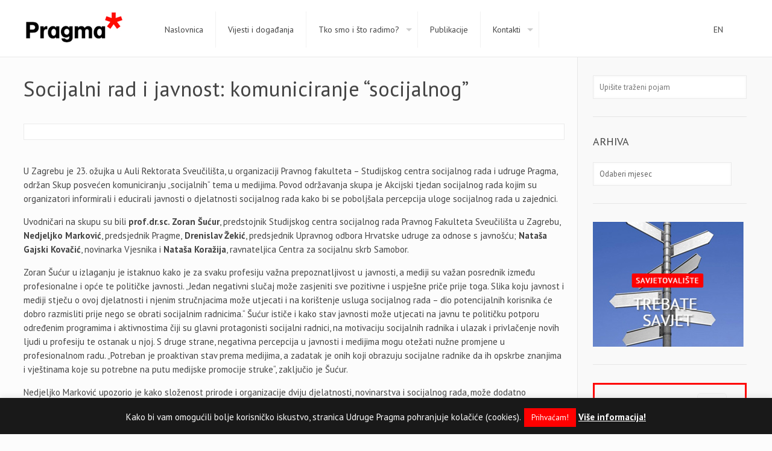

--- FILE ---
content_type: text/html; charset=UTF-8
request_url: https://www.udruga-pragma.hr/socijalni-rad-i-javnost-komuniciranje-qsocijalnogq/
body_size: 18322
content:
<!DOCTYPE html>
<html class="no-js" lang="hr" itemscope="itemscope" itemtype="https://schema.org/Article">


<head>


<meta charset="UTF-8" />
<meta name="viewport" content="width=device-width, initial-scale=1, maximum-scale=1">
<title itemprop="name">Socijalni rad i javnost: komuniciranje &#8220;socijalnog&#8221; | Udruga Pragma</title>

<meta name="description" content="Udruga Pragma je osnovana s ciljem promicanja, razvitka i unaprjeđenja svih aspekata socijalne i zdravstvene zaštite socijalno ugroženih i bolesnih osoba." />
<meta name="keywords" content="Udruga Pragma, istraživanja, zagovaranje, edukacija, evaluacije, research, advocacy, education, evaluation" />
<script>
  (function(i,s,o,g,r,a,m){i['GoogleAnalyticsObject']=r;i[r]=i[r]||function(){
  (i[r].q=i[r].q||[]).push(arguments)},i[r].l=1*new Date();a=s.createElement(o),
  m=s.getElementsByTagName(o)[0];a.async=1;a.src=g;m.parentNode.insertBefore(a,m)
  })(window,document,'script','//www.google-analytics.com/analytics.js','ga');

  ga('create', 'UA-69095524-1', 'auto');
  ga('send', 'pageview');

</script>
<link rel="shortcut icon" href="https://www.udruga-pragma.hr/wp-content/uploads/2015/10/favicon-.ico" />	
<link rel="apple-touch-icon" href="https://www.udruga-pragma.hr/wp-content/uploads/2015/10/apple.jpg" />
	


<script>
//<![CDATA[
window.mfn_ajax = "https://www.udruga-pragma.hr/wp-admin/admin-ajax.php";
window.mfn_nicescroll = 40;
window.mfn_prettyphoto = {style:"pp_default", width:0, height:0};
window.mfn_sliders = {blog:0, clients:0, offer:0, portfolio:0, shop:0, slider:0, testimonials:0};
window.mfn_retina_disable = 0;
//]]>
</script>
<link rel='dns-prefetch' href='//fonts.googleapis.com' />
<link rel='dns-prefetch' href='//s.w.org' />
<link rel="alternate" type="application/rss+xml" title="Udruga Pragma &raquo; Kanal" href="https://www.udruga-pragma.hr/feed/" />
<link rel="alternate" type="application/rss+xml" title="Udruga Pragma &raquo; Kanal komentara" href="https://www.udruga-pragma.hr/comments/feed/" />
<link rel="alternate" type="application/rss+xml" title="Udruga Pragma &raquo; Socijalni rad i javnost: komuniciranje &#8220;socijalnog&#8221; Kanal komentara" href="https://www.udruga-pragma.hr/socijalni-rad-i-javnost-komuniciranje-qsocijalnogq/feed/" />
		<script type="text/javascript">
			window._wpemojiSettings = {"baseUrl":"https:\/\/s.w.org\/images\/core\/emoji\/13.0.0\/72x72\/","ext":".png","svgUrl":"https:\/\/s.w.org\/images\/core\/emoji\/13.0.0\/svg\/","svgExt":".svg","source":{"concatemoji":"https:\/\/www.udruga-pragma.hr\/wp-includes\/js\/wp-emoji-release.min.js?ver=5.5.3"}};
			!function(e,a,t){var r,n,o,i,p=a.createElement("canvas"),s=p.getContext&&p.getContext("2d");function c(e,t){var a=String.fromCharCode;s.clearRect(0,0,p.width,p.height),s.fillText(a.apply(this,e),0,0);var r=p.toDataURL();return s.clearRect(0,0,p.width,p.height),s.fillText(a.apply(this,t),0,0),r===p.toDataURL()}function l(e){if(!s||!s.fillText)return!1;switch(s.textBaseline="top",s.font="600 32px Arial",e){case"flag":return!c([127987,65039,8205,9895,65039],[127987,65039,8203,9895,65039])&&(!c([55356,56826,55356,56819],[55356,56826,8203,55356,56819])&&!c([55356,57332,56128,56423,56128,56418,56128,56421,56128,56430,56128,56423,56128,56447],[55356,57332,8203,56128,56423,8203,56128,56418,8203,56128,56421,8203,56128,56430,8203,56128,56423,8203,56128,56447]));case"emoji":return!c([55357,56424,8205,55356,57212],[55357,56424,8203,55356,57212])}return!1}function d(e){var t=a.createElement("script");t.src=e,t.defer=t.type="text/javascript",a.getElementsByTagName("head")[0].appendChild(t)}for(i=Array("flag","emoji"),t.supports={everything:!0,everythingExceptFlag:!0},o=0;o<i.length;o++)t.supports[i[o]]=l(i[o]),t.supports.everything=t.supports.everything&&t.supports[i[o]],"flag"!==i[o]&&(t.supports.everythingExceptFlag=t.supports.everythingExceptFlag&&t.supports[i[o]]);t.supports.everythingExceptFlag=t.supports.everythingExceptFlag&&!t.supports.flag,t.DOMReady=!1,t.readyCallback=function(){t.DOMReady=!0},t.supports.everything||(n=function(){t.readyCallback()},a.addEventListener?(a.addEventListener("DOMContentLoaded",n,!1),e.addEventListener("load",n,!1)):(e.attachEvent("onload",n),a.attachEvent("onreadystatechange",function(){"complete"===a.readyState&&t.readyCallback()})),(r=t.source||{}).concatemoji?d(r.concatemoji):r.wpemoji&&r.twemoji&&(d(r.twemoji),d(r.wpemoji)))}(window,document,window._wpemojiSettings);
		</script>
		<style type="text/css">
img.wp-smiley,
img.emoji {
	display: inline !important;
	border: none !important;
	box-shadow: none !important;
	height: 1em !important;
	width: 1em !important;
	margin: 0 .07em !important;
	vertical-align: -0.1em !important;
	background: none !important;
	padding: 0 !important;
}
</style>
	<link rel='stylesheet' id='wp-block-library-css'  href='https://www.udruga-pragma.hr/wp-includes/css/dist/block-library/style.min.css?ver=5.5.3' type='text/css' media='all' />
<link rel='stylesheet' id='contact-form-7-css'  href='https://www.udruga-pragma.hr/wp-content/plugins/contact-form-7/includes/css/styles.css?ver=5.3' type='text/css' media='all' />
<link rel='stylesheet' id='cookie-law-info-css'  href='https://www.udruga-pragma.hr/wp-content/plugins/cookie-law-info/public/css/cookie-law-info-public.css?ver=1.9.3' type='text/css' media='all' />
<link rel='stylesheet' id='cookie-law-info-gdpr-css'  href='https://www.udruga-pragma.hr/wp-content/plugins/cookie-law-info/public/css/cookie-law-info-gdpr.css?ver=1.9.3' type='text/css' media='all' />
<link rel='stylesheet' id='rs-plugin-settings-css'  href='https://www.udruga-pragma.hr/wp-content/plugins/revslider/public/assets/css/settings.css?ver=5.4.8' type='text/css' media='all' />
<style id='rs-plugin-settings-inline-css' type='text/css'>
.tp-caption a{color:#ff7302;text-shadow:none;-webkit-transition:all 0.2s ease-out;-moz-transition:all 0.2s ease-out;-o-transition:all 0.2s ease-out;-ms-transition:all 0.2s ease-out}.tp-caption a:hover{color:#ffa902}
</style>
<link rel='stylesheet' id='style-css'  href='https://www.udruga-pragma.hr/wp-content/themes/udrugapragma/style.css?ver=9.7.2' type='text/css' media='all' />
<link rel='stylesheet' id='mfn-base-css'  href='https://www.udruga-pragma.hr/wp-content/themes/udrugapragma/css/base.css?ver=9.7.2' type='text/css' media='all' />
<link rel='stylesheet' id='mfn-btn-css'  href='https://www.udruga-pragma.hr/wp-content/themes/udrugapragma/css/buttons.css?ver=9.7.2' type='text/css' media='all' />
<link rel='stylesheet' id='mfn-icons-css'  href='https://www.udruga-pragma.hr/wp-content/themes/udrugapragma/fonts/mfn-icons.css?ver=9.7.2' type='text/css' media='all' />
<link rel='stylesheet' id='mfn-grid-css'  href='https://www.udruga-pragma.hr/wp-content/themes/udrugapragma/css/grid.css?ver=9.7.2' type='text/css' media='all' />
<link rel='stylesheet' id='mfn-layout-css'  href='https://www.udruga-pragma.hr/wp-content/themes/udrugapragma/css/layout.css?ver=9.7.2' type='text/css' media='all' />
<link rel='stylesheet' id='mfn-shortcodes-css'  href='https://www.udruga-pragma.hr/wp-content/themes/udrugapragma/css/shortcodes.css?ver=9.7.2' type='text/css' media='all' />
<link rel='stylesheet' id='mfn-variables-css'  href='https://www.udruga-pragma.hr/wp-content/themes/udrugapragma/css/variables.css?ver=9.7.2' type='text/css' media='all' />
<link rel='stylesheet' id='mfn-style-simple-css'  href='https://www.udruga-pragma.hr/wp-content/themes/udrugapragma/css/style-simple.css?ver=9.7.2' type='text/css' media='all' />
<link rel='stylesheet' id='mfn-jquery-ui-css'  href='https://www.udruga-pragma.hr/wp-content/themes/udrugapragma/css/ui/jquery.ui.all.css?ver=9.7.2' type='text/css' media='all' />
<link rel='stylesheet' id='mfn-jplayer-css'  href='https://www.udruga-pragma.hr/wp-content/themes/udrugapragma/css/jplayer/jplayer.blue.monday.css?ver=9.7.2' type='text/css' media='all' />
<link rel='stylesheet' id='mfn-prettyPhoto-css'  href='https://www.udruga-pragma.hr/wp-content/themes/udrugapragma/css/prettyPhoto.css?ver=9.7.2' type='text/css' media='all' />
<link rel='stylesheet' id='mfn-responsive-1240-css'  href='https://www.udruga-pragma.hr/wp-content/themes/udrugapragma/css/responsive-1240.css?ver=9.7.2' type='text/css' media='all' />
<link rel='stylesheet' id='mfn-responsive-css'  href='https://www.udruga-pragma.hr/wp-content/themes/udrugapragma/css/responsive.css?ver=9.7.2' type='text/css' media='all' />
<link rel='stylesheet' id='PT+Sans-css'  href='https://fonts.googleapis.com/css?family=PT+Sans%3A300%2C300italic%2C400%2C400italic%2C500%2C500italic%2C600%2C600italic%2C700%2C700italic&#038;subset=latin%2Clatin-ext&#038;ver=5.5.3' type='text/css' media='all' />
<link rel='stylesheet' id='Patua+One-css'  href='https://fonts.googleapis.com/css?family=Patua+One&#038;ver=5.5.3' type='text/css' media='all' />
<link rel='stylesheet' id='mfn-custom-css'  href='https://www.udruga-pragma.hr/wp-content/themes/udrugapragma/css/custom.css?ver=9.7.2' type='text/css' media='all' />
<script type='text/javascript' src='https://www.udruga-pragma.hr/wp-includes/js/jquery/jquery.js?ver=1.12.4-wp' id='jquery-core-js'></script>
<script type='text/javascript' id='cookie-law-info-js-extra'>
/* <![CDATA[ */
var Cli_Data = {"nn_cookie_ids":[],"cookielist":[],"ccpaEnabled":"","ccpaRegionBased":"","ccpaBarEnabled":"","ccpaType":"gdpr","js_blocking":"","custom_integration":"","triggerDomRefresh":""};
var cli_cookiebar_settings = {"animate_speed_hide":"500","animate_speed_show":"500","background":"#191919","border":"#e0e0e0","border_on":"","button_1_button_colour":"#ff0000","button_1_button_hover":"#cc0000","button_1_link_colour":"#fff","button_1_as_button":"1","button_1_new_win":"","button_2_button_colour":"#333","button_2_button_hover":"#292929","button_2_link_colour":"#fcfcfc","button_2_as_button":"","button_2_hidebar":"","button_3_button_colour":"#3566bb","button_3_button_hover":"#2a5296","button_3_link_colour":"#fff","button_3_as_button":"1","button_3_new_win":"","button_4_button_colour":"#000","button_4_button_hover":"#000000","button_4_link_colour":"#333333","button_4_as_button":"","font_family":"inherit","header_fix":"","notify_animate_hide":"","notify_animate_show":"","notify_div_id":"#cookie-law-info-bar","notify_position_horizontal":"right","notify_position_vertical":"bottom","scroll_close":"","scroll_close_reload":"","accept_close_reload":"","reject_close_reload":"","showagain_tab":"","showagain_background":"#fff","showagain_border":"#000","showagain_div_id":"#cookie-law-info-again","showagain_x_position":"100px","text":"#fcfcfc","show_once_yn":"","show_once":"10000","logging_on":"","as_popup":"","popup_overlay":"1","bar_heading_text":"","cookie_bar_as":"banner","popup_showagain_position":"bottom-right","widget_position":"left"};
var log_object = {"ajax_url":"https:\/\/www.udruga-pragma.hr\/wp-admin\/admin-ajax.php"};
/* ]]> */
</script>
<script type='text/javascript' src='https://www.udruga-pragma.hr/wp-content/plugins/cookie-law-info/public/js/cookie-law-info-public.js?ver=1.9.3' id='cookie-law-info-js'></script>
<script type='text/javascript' src='https://www.udruga-pragma.hr/wp-content/plugins/revslider/public/assets/js/jquery.themepunch.tools.min.js?ver=5.4.8' id='tp-tools-js'></script>
<script type='text/javascript' src='https://www.udruga-pragma.hr/wp-content/plugins/revslider/public/assets/js/jquery.themepunch.revolution.min.js?ver=5.4.8' id='revmin-js'></script>
<link rel="https://api.w.org/" href="https://www.udruga-pragma.hr/wp-json/" /><link rel="alternate" type="application/json" href="https://www.udruga-pragma.hr/wp-json/wp/v2/posts/2603" /><link rel="EditURI" type="application/rsd+xml" title="RSD" href="https://www.udruga-pragma.hr/xmlrpc.php?rsd" />
<link rel="wlwmanifest" type="application/wlwmanifest+xml" href="https://www.udruga-pragma.hr/wp-includes/wlwmanifest.xml" /> 
<link rel='prev' title='Podrška mladima u zajednici: radionice za maturante i nezaposlene osobe Krapinsko-zagorske županije' href='https://www.udruga-pragma.hr/najava-sajam-poslova-i-podrka-mladima-u-zajednici/' />
<link rel='next' title='Politike i skrb o starijima i starenje u Hrvatskoj' href='https://www.udruga-pragma.hr/politike-i-skrb-o-starijima-i-starenje-u-hrvatskoj/' />
<link rel="canonical" href="https://www.udruga-pragma.hr/socijalni-rad-i-javnost-komuniciranje-qsocijalnogq/" />
<link rel='shortlink' href='https://www.udruga-pragma.hr/?p=2603' />
<link rel="alternate" type="application/json+oembed" href="https://www.udruga-pragma.hr/wp-json/oembed/1.0/embed?url=https%3A%2F%2Fwww.udruga-pragma.hr%2Fsocijalni-rad-i-javnost-komuniciranje-qsocijalnogq%2F" />
<link rel="alternate" type="text/xml+oembed" href="https://www.udruga-pragma.hr/wp-json/oembed/1.0/embed?url=https%3A%2F%2Fwww.udruga-pragma.hr%2Fsocijalni-rad-i-javnost-komuniciranje-qsocijalnogq%2F&#038;format=xml" />
<style>
#Header_wrapper {background-color: #000119;}#Subheader {background-color: rgba(247, 247, 247, 1);}.header-classic #Action_bar, .header-plain #Action_bar, .header-stack #Action_bar {background-color: #2C2C2C;}#Sliding-top {background-color: #191919;}#Sliding-top a.sliding-top-control {border-right-color: #191919;}#Sliding-top.st-center a.sliding-top-control,#Sliding-top.st-left a.sliding-top-control {border-top-color: #191919;}#Footer {background-color: #191919;}body, ul.timeline_items, .icon_box a .desc, .icon_box a:hover .desc, .feature_list ul li a, .list_item a, .list_item a:hover,.widget_recent_entries ul li a, .flat_box a, .flat_box a:hover, .story_box .desc, .content_slider.carouselul li a .title,.content_slider.flat.description ul li .desc, .content_slider.flat.description ul li a .desc {color: #626262;}.themecolor, .opening_hours .opening_hours_wrapper li span, .fancy_heading_icon .icon_top,.fancy_heading_arrows .icon-right-dir, .fancy_heading_arrows .icon-left-dir, .fancy_heading_line .title,.button-love a.mfn-love, .format-link .post-title .icon-link, .pager-single > span, .pager-single a:hover,.widget_meta ul, .widget_pages ul, .widget_rss ul, .widget_mfn_recent_comments ul li:after, .widget_archive ul, .widget_recent_comments ul li:after, .widget_nav_menu ul, .woocommerce ul.products li.product .price, .shop_slider .shop_slider_ul li .item_wrapper .price, .woocommerce-page ul.products li.product .price, .widget_price_filter .price_label .from, .widget_price_filter .price_label .to,.woocommerce ul.product_list_widget li .quantity .amount, .woocommerce .product div.entry-summary .price, .woocommerce .star-rating span,#Error_404 .error_pic i, .style-simple #Filters .filters_wrapper ul li a:hover, .style-simple #Filters .filters_wrapper ul li.current-cat a,.style-simple .quick_fact .title {color: #ff0000;}.themebg, .pager .pages a:hover, .pager .pages a.active, .pager .pages span.page-numbers.current, .pager-single span:after, #comments .commentlist > li .reply a.comment-reply-link,.fixed-nav .arrow, #Filters .filters_wrapper ul li a:hover, #Filters .filters_wrapper ul li.current-cat a, .widget_categories ul, .Recent_posts ul li .desc:after, .Recent_posts ul li .photo .c,.widget_recent_entries ul li:after, .widget_mfn_menu ul li a:hover, .widget_mfn_menu ul li.current_page_item > a, .widget_product_categories ul, div.jp-interface, #Top_bar a#header_cart span, .testimonials_slider .slider_images, .testimonials_slider .slider_images a:after, .testimonials_slider .slider_images:before,.slider_pagination a.selected, .slider_pagination a.selected:after, .tp-bullets.simplebullets.round .bullet.selected, .tp-bullets.simplebullets.round .bullet.selected:after,.tparrows.default, .tp-bullets.tp-thumbs .bullet.selected:after, .offer_thumb .slider_pagination a:before, .offer_thumb .slider_pagination a.selected:after,.style-simple .accordion .question:after, .style-simple .faq .question:after, .style-simple .icon_box .desc_wrapper h4:before,.style-simple #Filters .filters_wrapper ul li a:after, .style-simple .article_box .desc_wrapper p:after, .style-simple .sliding_box .desc_wrapper:after,.style-simple .trailer_box:hover .desc {background-color: #ff0000;}.Latest_news ul li .photo, .style-simple .opening_hours .opening_hours_wrapper li label,.style-simple .timeline_items li:hover h3, .style-simple .timeline_items li:nth-child(even):hover h3, .style-simple .timeline_items li:hover .desc, .style-simple .timeline_items li:nth-child(even):hover {border-color: #ff0000;}a {color: #ff0000;}a:hover {color: #c70000;}*::-moz-selection {background-color: #ff0000;}*::selection {background-color: #ff0000;}.blockquote p.author span, .counter .desc_wrapper .title, .article_box .desc_wrapper p, .team .desc_wrapper p.subtitle, .pricing-box .plan-header p.subtitle, .pricing-box .plan-header .price sup.period, .chart_box p, .fancy_heading .inside,.fancy_heading_line .slogan, .post-meta, .post-meta a, .post-footer, .post-footer a span.label, .pager .pages a, .button-love a .label,.pager-single a, #comments .commentlist > li .comment-author .says, .fixed-nav .desc .date, .filters_buttons li.label, .Recent_posts ul li a .desc .date,.widget_recent_entries ul li .post-date, .tp_recent_tweets .twitter_time, .widget_price_filter .price_label, .shop-filters .woocommerce-result-count,.woocommerce ul.product_list_widget li .quantity, .widget_shopping_cart ul.product_list_widget li dl, .product_meta .posted_in,.woocommerce .shop_table .product-name .variation > dd, .shipping-calculator-button:after,.shop_slider .shop_slider_ul li .item_wrapper .price del,.testimonials_slider .testimonials_slider_ul li .author span, .testimonials_slider .testimonials_slider_ul li .author span a, .Latest_news ul li .desc_footer {color: #a8a8a8;}h1, h1 a, h1 a:hover, .text-logo #logo { color: #444444; }h2, h2 a, h2 a:hover { color: #444444; }h3, h3 a, h3 a:hover { color: #444444; }h4, h4 a, h4 a:hover, .style-simple .sliding_box .desc_wrapper h4 { color: #444444; }h5, h5 a, h5 a:hover { color: #444444; }h6, h6 a, h6 a:hover, a.content_link .title { color: #444444; }.dropcap, .highlight:not(.highlight_image) {background-color: #ff0000;}a.button, a.tp-button {background-color: #f7f7f7;color: #747474;}.button-stroke a.button, .button-stroke a.button .button_icon i, .button-stroke a.tp-button {border-color: #f7f7f7;color: #747474;}.button-stroke a:hover.button, .button-stroke a:hover.tp-button {background-color: #f7f7f7 !important;color: #fff;}a.button_theme, a.tp-button.button_theme,button, input[type="submit"], input[type="reset"], input[type="button"] {background-color: #ff0000;color: #fff;}.button-stroke a.button.button_theme:not(.action_button), .button-stroke a.button.button_theme:not(.action_button),.button-stroke a.button.button_theme .button_icon i, .button-stroke a.tp-button.button_theme,.button-stroke button, .button-stroke input[type="submit"], .button-stroke input[type="reset"], .button-stroke input[type="button"] {border-color: #ff0000;color: #ff0000 !important;}.button-stroke a.button.button_theme:hover, .button-stroke a.tp-button.button_theme:hover,.button-stroke button:hover, .button-stroke input[type="submit"]:hover, .button-stroke input[type="reset"]:hover, .button-stroke input[type="button"]:hover {background-color: #ff0000 !important;color: #fff !important;}a.mfn-link { color: #656B6F; }a.mfn-link-2 span, a:hover.mfn-link-2 span:before, a.hover.mfn-link-2 span:before, a.mfn-link-5 span, a.mfn-link-8:after, a.mfn-link-8:before { background: #ff0000; }a:hover.mfn-link { color: #ff0000;}a.mfn-link-2 span:before, a:hover.mfn-link-4:before, a:hover.mfn-link-4:after, a.hover.mfn-link-4:before, a.hover.mfn-link-4:after, a.mfn-link-5:before, a.mfn-link-7:after, a.mfn-link-7:before { background: #c70000; }a.mfn-link-6:before {border-bottom-color: #c70000;}.woocommerce a.button, .woocommerce .quantity input.plus, .woocommerce .quantity input.minus {background-color: #f7f7f7 !important;color: #747474 !important;}.woocommerce a.button_theme, .woocommerce a.checkout-button, .woocommerce button.button,.woocommerce .button.add_to_cart_button, .woocommerce .button.product_type_external,.woocommerce input[type="submit"], .woocommerce input[type="reset"], .woocommerce input[type="button"] {background-color: #ff0000 !important;color: #fff !important;}.column_column ul, .column_column ol, .the_content_wrapper ul, .the_content_wrapper ol {color: #737E86;}.hr_color, .hr_color hr, .hr_dots span {color: #ff0000;background: #ff0000;}.hr_zigzag i {color: #ff0000;} .highlight-left:after,.highlight-right:after {background: #ff0000;}@media only screen and (max-width: 767px) {.highlight-left.column:first-child,.highlight-right .column:last-child {background: #ff0000;}}#Header .top_bar_left, .header-classic #Top_bar, .header-plain #Top_bar, .header-stack #Top_bar, .header-split #Top_bar,.header-fixed #Top_bar, .header-below #Top_bar, #Header_creative, #Top_bar #menu {background-color: #ffffff;}#Top_bar .top_bar_right:before {background-color: #e3e3e3;}#Header .top_bar_right {background-color: #f5f5f5;}#Top_bar .top_bar_right a { color: #444444;}#Top_bar .menu > li > a { color: #444444;}#Top_bar .menu > li.current-menu-item > a,#Top_bar .menu > li.current_page_item > a,#Top_bar .menu > li.current-menu-ancestor > a,#Top_bar .menu > li.current-page-ancestor > a,#Top_bar .menu > li.current_page_ancestor > a,#Top_bar .menu > li.hover > a { color: #ff0000; }#Top_bar .menu > li a:after { background: #ff0000; }.menu-highlight #Top_bar #menu > ul > li.current-menu-item > a,.menu-highlight #Top_bar #menu > ul > li.current_page_item > a,.menu-highlight #Top_bar #menu > ul > li.current-menu-ancestor > a,.menu-highlight #Top_bar #menu > ul > li.current-page-ancestor > a,.menu-highlight #Top_bar #menu > ul > li.current_page_ancestor > a,.menu-highlight #Top_bar #menu > ul > li.hover > a { background: #ff0000; }.menu-arrow-bottom #Top_bar .menu > li > a:after { border-bottom-color: #ff0000;}.menu-arrow-top #Top_bar .menu > li > a:after {border-top-color: #ff0000;}.header-plain #Top_bar .menu > li.current-menu-item > a,.header-plain #Top_bar .menu > li.current_page_item > a,.header-plain #Top_bar .menu > li.current-menu-ancestor > a,.header-plain #Top_bar .menu > li.current-page-ancestor > a,.header-plain #Top_bar .menu > li.current_page_ancestor > a,.header-plain #Top_bar .menu > li.hover > a,.header-plain #Top_bar a:hover#header_cart,.header-plain #Top_bar a:hover#search_button,.header-plain #Top_bar .wpml-languages:hover,.header-plain #Top_bar .wpml-languages ul.wpml-lang-dropdown {background: #ff0000; color: #ff0000;}.header-plain #Top_bar,.header-plain #Top_bar .menu > li > a span:not(.description),.header-plain #Top_bar a#header_cart,.header-plain #Top_bar a#search_button,.header-plain #Top_bar .wpml-languages,.header-plain #Top_bar a.button.action_button {border-color: #F2F2F2;}#Top_bar .menu > li ul {background-color: #F2F2F2;}#Top_bar .menu > li ul li a {color: #5f5f5f;}#Top_bar .menu > li ul li a:hover,#Top_bar .menu > li ul li.hover > a {color: #2e2e2e;}#Top_bar .search_wrapper { background: #ff0000; }#Subheader .title{color: #888888;}#Subheader ul.breadcrumbs li, #Subheader ul.breadcrumbs li a{color: rgba(136, 136, 136, 0.6);}#Overlay {background: rgba(255, 0, 0, 0.95);}#overlay-menu ul li a, .header-overlay .overlay-menu-toggle.focus {color: #ffffff;}#Footer, #Footer .widget_recent_entries ul li a {color: #cccccc;}#Footer a {color: #ff0000;}#Footer a:hover {color: #c70000;}#Footer h1, #Footer h1 a, #Footer h1 a:hover,#Footer h2, #Footer h2 a, #Footer h2 a:hover,#Footer h3, #Footer h3 a, #Footer h3 a:hover,#Footer h4, #Footer h4 a, #Footer h4 a:hover,#Footer h5, #Footer h5 a, #Footer h5 a:hover,#Footer h6, #Footer h6 a, #Footer h6 a:hover {color: #ffffff;}#Footer .themecolor, #Footer .widget_meta ul, #Footer .widget_pages ul, #Footer .widget_rss ul, #Footer .widget_mfn_recent_comments ul li:after, #Footer .widget_archive ul, #Footer .widget_recent_comments ul li:after, #Footer .widget_nav_menu ul, #Footer .widget_price_filter .price_label .from, #Footer .widget_price_filter .price_label .to,#Footer .star-rating span {color: #ff0000;}#Footer .themebg, #Footer .widget_categories ul, #Footer .Recent_posts ul li .desc:after, #Footer .Recent_posts ul li .photo .c,#Footer .widget_recent_entries ul li:after, #Footer .widget_mfn_menu ul li a:hover, #Footer .widget_product_categories ul {background-color: #ff0000;}#Footer .Recent_posts ul li a .desc .date, #Footer .widget_recent_entries ul li .post-date, #Footer .tp_recent_tweets .twitter_time, #Footer .widget_price_filter .price_label, #Footer .shop-filters .woocommerce-result-count, #Footer ul.product_list_widget li .quantity, #Footer .widget_shopping_cart ul.product_list_widget li dl {color: #a8a8a8;}#Sliding-top, #Sliding-top .widget_recent_entries ul li a {color: #cccccc;}#Sliding-top a {color: #ff0000;}#Sliding-top a:hover {color: #c70000;}#Sliding-top h1, #Sliding-top h1 a, #Sliding-top h1 a:hover,#Sliding-top h2, #Sliding-top h2 a, #Sliding-top h2 a:hover,#Sliding-top h3, #Sliding-top h3 a, #Sliding-top h3 a:hover,#Sliding-top h4, #Sliding-top h4 a, #Sliding-top h4 a:hover,#Sliding-top h5, #Sliding-top h5 a, #Sliding-top h5 a:hover,#Sliding-top h6, #Sliding-top h6 a, #Sliding-top h6 a:hover {color: #ffffff;}#Sliding-top .themecolor, #Sliding-top .widget_meta ul, #Sliding-top .widget_pages ul, #Sliding-top .widget_rss ul, #Sliding-top .widget_mfn_recent_comments ul li:after, #Sliding-top .widget_archive ul, #Sliding-top .widget_recent_comments ul li:after, #Sliding-top .widget_nav_menu ul, #Sliding-top .widget_price_filter .price_label .from, #Sliding-top .widget_price_filter .price_label .to,#Sliding-top .star-rating span {color: #ff0000;}#Sliding-top .themebg, #Sliding-top .widget_categories ul, #Sliding-top .Recent_posts ul li .desc:after, #Sliding-top .Recent_posts ul li .photo .c,#Sliding-top .widget_recent_entries ul li:after, #Sliding-top .widget_mfn_menu ul li a:hover, #Sliding-top .widget_product_categories ul {background-color: #ff0000;}#Sliding-top .Recent_posts ul li a .desc .date, #Sliding-top .widget_recent_entries ul li .post-date, #Sliding-top .tp_recent_tweets .twitter_time, #Sliding-top .widget_price_filter .price_label, #Sliding-top .shop-filters .woocommerce-result-count, #Sliding-top ul.product_list_widget li .quantity, #Sliding-top .widget_shopping_cart ul.product_list_widget li dl {color: #a8a8a8;}blockquote, blockquote a, blockquote a:hover {color: #444444;}.image_frame .image_wrapper .image_links,.portfolio_group.masonry-hover .portfolio-item .masonry-hover-wrapper .hover-desc { background: rgba(255, 0, 0, 0.8);}.masonry.tiles .post-item .post-desc-wrapper .post-desc .post-title:after, .masonry.tiles .post-item.no-img, .masonry.tiles .post-item.format-quote {background: #ff0000;} .image_frame .image_wrapper .image_links a {color: #ffffff;}.image_frame .image_wrapper .image_links a:hover {background: #ffffff;color: #ff0000;}.sliding_box .desc_wrapper {background: #ff0000;}.sliding_box .desc_wrapper:after {border-bottom-color: #ff0000;}.counter .icon_wrapper i {color: #ff0000;}.quick_fact .number-wrapper {color: #ff0000;}.progress_bars .bars_list li .bar .progress { background-color: #ff0000;}a:hover.icon_bar {color: #ff0000 !important;}a.content_link, a:hover.content_link {color: #ff0000;}a.content_link:before {border-bottom-color: #ff0000;}a.content_link:after {border-color: #ff0000;}.get_in_touch, .infobox {background-color: #ff0000;}.column_map .google-map-contact-wrapper .get_in_touch:after {border-top-color: #ff0000;}.timeline_items li h3:before,.timeline_items:after,.timeline .post-item:before { border-color: #ff0000;}.how_it_works .image .number { background: #ff0000;}.trailer_box .desc .subtitle {background-color: #ff0000;}.icon_box .icon_wrapper, .icon_box a .icon_wrapper,.style-simple .icon_box:hover .icon_wrapper {color: #ff0000;}.icon_box:hover .icon_wrapper:before, .icon_box a:hover .icon_wrapper:before { background-color: #ff0000;}ul.clients.clients_tiles li .client_wrapper:hover:before { background: #ff0000;}ul.clients.clients_tiles li .client_wrapper:after { border-bottom-color: #ff0000;}.list_item.lists_1 .list_left {background-color: #ff0000;}.list_item .list_left {color: #ff0000;}.feature_list ul li .icon i { color: #ff0000;}.feature_list ul li:hover,.feature_list ul li:hover a {background: #ff0000;}.ui-tabs .ui-tabs-nav li.ui-state-active a,.accordion .question.active .title > .acc-icon-plus,.accordion .question.active .title > .acc-icon-minus,.faq .question.active .title > .acc-icon-plus,.faq .question.active .title,.accordion .question.active .title {color: #ff0000;}.ui-tabs .ui-tabs-nav li.ui-state-active a:after {background: #ff0000;}table tr:hover td {background: #ff0000;}.pricing-box .plan-header .price sup.currency,.pricing-box .plan-header .price > span {color: #ff0000;}.pricing-box .plan-inside ul li .yes { background: #ff0000;}.pricing-box-box.pricing-box-featured {background: #ff0000;}.woocommerce span.onsale, .shop_slider .shop_slider_ul li .item_wrapper span.onsale {border-top-color: #ff0000 !important;}.woocommerce .widget_price_filter .ui-slider .ui-slider-handle {border-color: #ff0000 !important;}@media only screen and (max-width: 767px){#Top_bar, #Action_bar { background: #ffffff !important;}}html { background-color: #FCFCFC;}#Wrapper, #Content { background-color: #FCFCFC;} body, button, span.date_label, .timeline_items li h3 span, input[type="submit"], input[type="reset"], input[type="button"],input[type="text"], input[type="password"], input[type="tel"], input[type="email"], textarea, select, .offer_li .title h3 {font-family: "PT Sans", Arial, Tahoma, sans-serif;font-weight: 400;}#menu > ul > li > a, .action_button, #overlay-menu ul li a {font-family: "PT Sans", Arial, Tahoma, sans-serif;font-weight: 400;}#Subheader .title {font-family: "Arial", Arial, Tahoma, sans-serif;font-weight: 400;}h1, .text-logo #logo {font-family: "PT Sans", Arial, Tahoma, sans-serif;font-weight: 300;}h2 {font-family: "PT Sans", Arial, Tahoma, sans-serif;font-weight: 300;}h3 {font-family: "PT Sans", Arial, Tahoma, sans-serif;font-weight: 300;}h4 {font-family: "PT Sans", Arial, Tahoma, sans-serif;font-weight: 300;}h5 {font-family: "PT Sans", Arial, Tahoma, sans-serif;font-weight: 700;}h6 {font-family: "PT Sans", Arial, Tahoma, sans-serif;font-weight: 400;}blockquote {font-family: "Georgia", Arial, Tahoma, sans-serif;}body {font-size: 15px;line-height: 23px;}#menu > ul > li > a, .action_button {font-size: 14px;}h1, #Subheader .title, .text-logo #logo { font-size: 25px;line-height: 25px;}h2 { font-size: 30px;line-height: 30px;}h3 {font-size: 25px;line-height: 27px;}h4 {font-size: 21px;line-height: 25px;}h5 {font-size: 15px;line-height: 20px;}h6 {font-size: 13px;line-height: 20px;}.with_aside .sidebar.columns {width: 23%;}.with_aside .sections_group {width: 75%;}.aside_both .sidebar.columns {width: 18%;}.aside_both .sidebar-1{ margin-left: -79%;}.aside_both .sections_group {width: 60%;margin-left: 20%;}@media only screen and (min-width:1240px){#Wrapper {max-width: 1240px;}.section_wrapper, .container, .with_aside .content_wrapper {max-width: 1220px;}.layout-boxed.header-boxed #Top_bar.is-sticky{max-width: 1240px;}}
</style>
<style>
/*ako bi stavljao ENG na desnoj stran*/
li#menu-item-3503.menu-item.menu-item-type-custom.menu-item-object-custom.menu-item-3503{
float: right; 
margin-left: 269px;
}

/*za header
#Header .top_bar_left, .header-classic #Top_bar, .header-plain #Top_bar, .header-stack #Top_bar, .header-split #Top_bar, .header-fixed #Top_bar, .header-below #Top_bar, #Header_creative, #Top_bar #menu {
 border-style: solid;
    border-bottom: thick solid #e8e8e8;
}*/

/*za header linija dolje*/
.header-classic #Top_bar, .header-plain #Top_bar {
 border-style: solid;
    border-bottom: 1px solid #e8e8e8;
}


.rev_slider a,
.rev_slider a:hover { color: #fff; text-decoration: none; }

/*Logotip pozicija*/
#Top_bar .logo {
    float: left;
    margin: 0 50px 0 0px;
}

/*Navigacija pozcija crvene crte i linkova*/
.menu{
    margin-top: 4px;
}

/*Naslov clanka mislim*/
.title{
  text-align: left;
font-weight: regular;
}

/*Naslov clanka mislim*/
.post-header .title_wrapper {
    margin-left: 99px;
    padding-left: 0px;
}
.post-header .title_wrapper h1 {
    font-size: 35px;
    line-height: 45px;
}

/*Crveni box preuzmi radne materijale*/
.preuzmi a:link { color:white; text-decoration: none; }
.preuzmi a:visited { color:white; text-decoration: none; }
.preuzmi a:hover { color:white; text-decoration: underline; }
.preuzmi a:active { color:white; text-decoration: underline; }

/*Citat*/
blockquote {
    font-style: italic;
}


/*Related post: da nema gumba + manji naslov + da nema datuma*/

.section-post-related .post-related a.button {
    margin-left: 30px;
    margin-bottom: 0;
    visibility: hidden;
}

media="all"
h4 a {
 font-size: 16px;
line-height: normal;
}
h4 a, h4 a:hover, .style-simple .sliding_box .desc_wrapper h4 {
    color: #444444;
 font-size: 16px;
line-height: normal;
}

/*Related post:  da nema datuma*/

media="all"
div.date_label, .timeline_items li h3 span {
    visibility: hidden;
}
.section-post-related .post-related .date_label {
    position: absolute;
    left: 0;
    top: 30px;
    z-index: 20;
visibility: hidden;
}

/*Related post:  da nema datuma - onda kad maknes datum slika bude manja pa ju ovako izravnas*/
.section-post-related .post-related .image_frame {
    margin-left: 0px;
    margin-bottom: 15px;
}

/*Na naslovnici na vijesti linija debela na kojoj je prije bio button*/
.post-footer {
visibility: hidden;
}

/*Izravnati naslov vijesti s slikom na naslovnici*/
.post-desc {
    padding: 15px 0 0 20px;
    margin-top: -15px;
}

.column.one.pager_wrapper.pager_lm {
visibility: hidden;
height:10px;
}

/*Sakri naslove u footeru za site map*/
#pages-4 h4{
   visibility: hidden;
}
#pages-3 h4{
   visibility: hidden;
}
/*Naslovi - site map u footeru*/
#pages-2 h4{
font-weight: 300;
    font-size: 18px;
text-transform: uppercase;
    color: #CCCCC0;
}
/*Naslovi - site map u footeru*/
#text-11 h4{
font-weight: 300;
    font-size: 18px;
text-transform: uppercase;
    color: #CCCCC0;
}

/* Center blog images within the placeholder*/
.image_frame .image_wrapper, .wp-caption img, .icon_box .icon_wrapper::before { text-align: center !important; }

/*Footer links*/
#Footer a:link {
    color: #CCCCC0;
}

#Footer a:hover{
    color: #white;
}
#Footer a:visited{
    color: #CCCCC0;
}

.copyright{
    float: left;
    font-size: 13px;
}

/*ARHIVA VIJESTI dropdown*/
label, legend {
    visibility: hidden;
}

#archives-dropdown-5, #archives-dropdown-7 {
    margin-top:-20px;
 margin-bottom: 0px;
}

/*Removing hover effects on blog images - vijesti i post page
.image_frame .image_wrapper .image_links { display: none !important; }*/

/* ukloni povecalo na samom post page / clanku
.single-post .image_frame .image_wrapper .mask { display: none !important; }
.single-post .image_frame .image_wrapper .image_links { display: none !important; }
.image_frame:hover .image_wrapper img, .image_frame.hover .image_wrapper img { top: 0 !important; }*/


.wp-caption-text {
    background: #f8f8f8;
    color: #444444;
}
body, ul.timeline_items, .icon_box a .desc, .icon_box a:hover .desc, .feature_list ul li a, .list_item a, .list_item a:hover, .widget_recent_entries ul li a, .flat_box a, .flat_box a:hover, .story_box .desc, .content_slider.carouselul li a .title, .content_slider.flat.description ul li .desc, .content_slider.flat.description ul li a .desc {
color: #444444;
}
li {
font-size: 15px;
color: #444444;
}

</style>


<meta name="generator" content="Powered by Visual Composer - drag and drop page builder for WordPress."/>
<meta name="generator" content="Powered by Slider Revolution 5.4.8 - responsive, Mobile-Friendly Slider Plugin for WordPress with comfortable drag and drop interface." />
<script type="text/javascript">function setREVStartSize(e){									
						try{ e.c=jQuery(e.c);var i=jQuery(window).width(),t=9999,r=0,n=0,l=0,f=0,s=0,h=0;
							if(e.responsiveLevels&&(jQuery.each(e.responsiveLevels,function(e,f){f>i&&(t=r=f,l=e),i>f&&f>r&&(r=f,n=e)}),t>r&&(l=n)),f=e.gridheight[l]||e.gridheight[0]||e.gridheight,s=e.gridwidth[l]||e.gridwidth[0]||e.gridwidth,h=i/s,h=h>1?1:h,f=Math.round(h*f),"fullscreen"==e.sliderLayout){var u=(e.c.width(),jQuery(window).height());if(void 0!=e.fullScreenOffsetContainer){var c=e.fullScreenOffsetContainer.split(",");if (c) jQuery.each(c,function(e,i){u=jQuery(i).length>0?u-jQuery(i).outerHeight(!0):u}),e.fullScreenOffset.split("%").length>1&&void 0!=e.fullScreenOffset&&e.fullScreenOffset.length>0?u-=jQuery(window).height()*parseInt(e.fullScreenOffset,0)/100:void 0!=e.fullScreenOffset&&e.fullScreenOffset.length>0&&(u-=parseInt(e.fullScreenOffset,0))}f=u}else void 0!=e.minHeight&&f<e.minHeight&&(f=e.minHeight);e.c.closest(".rev_slider_wrapper").css({height:f})					
						}catch(d){console.log("Failure at Presize of Slider:"+d)}						
					};</script>
<noscript><style> .wpb_animate_when_almost_visible { opacity: 1; }</style></noscript></head>


<body data-rsssl=1 class="post-template-default single single-post postid-2603 single-format-standard  with_aside aside_right color-custom style-default layout-full-width mobile-tb-center hide-love header-classic minimalist-header sticky-header sticky-white ab-hide subheader-title-left menuo-arrows wpb-js-composer js-comp-ver-4.7.3 vc_responsive">
	
		
		
		
	
	<div id="Wrapper">
	
				
			
		
		<div id="Header_wrapper" >
	
			
			<header id="Header">
				



<div class="header_placeholder"></div>

<div id="Top_bar" class="loading">

	<div class="container">
		<div class="column one">
		
			<div class="top_bar_left clearfix">
			
				
				<div class="logo">
					<a id="logo" href="https://www.udruga-pragma.hr" title="Udruga Pragma"><img class="logo-main   scale-with-grid" src="https://www.udruga-pragma.hr/wp-content/uploads/2015/10/logo-Pragma.jpg" 	alt="Udruga Pragma" /><img class="logo-sticky scale-with-grid" src="https://www.udruga-pragma.hr/wp-content/uploads/2015/10/logo-Pragma.jpg" alt="" /><img class="logo-mobile scale-with-grid" src="https://www.udruga-pragma.hr/wp-content/uploads/2015/10/logo-Pragma.jpg" alt="" /></a>				</div>
			
				<div class="menu_wrapper">
					<nav id="menu" class="menu-main-menu-container"><ul id="menu-main-menu" class="menu"><li id="menu-item-3865" class="menu-item menu-item-type-custom menu-item-object-custom menu-item-home menu-item-3865"><a href="https://www.udruga-pragma.hr/"><span>Naslovnica</span></a></li>
<li id="menu-item-3290" class="menu-item menu-item-type-post_type menu-item-object-page current_page_parent menu-item-3290"><a href="https://www.udruga-pragma.hr/vijesti-i-dogadanja/"><span>Vijesti i događanja</span></a></li>
<li id="menu-item-3286" class="menu-item menu-item-type-post_type menu-item-object-page menu-item-has-children menu-item-3286"><a href="https://www.udruga-pragma.hr/o-nama/"><span>Tko smo i što radimo?</span></a>
<ul class="sub-menu">
	<li id="menu-item-3285" class="menu-item menu-item-type-post_type menu-item-object-page menu-item-3285"><a href="https://www.udruga-pragma.hr/statut/"><span>Statut</span></a></li>
	<li id="menu-item-3284" class="menu-item menu-item-type-post_type menu-item-object-page menu-item-3284"><a href="https://www.udruga-pragma.hr/upravni-odbor/"><span>Upravni odbor</span></a></li>
	<li id="menu-item-3283" class="menu-item menu-item-type-post_type menu-item-object-page menu-item-3283"><a href="https://www.udruga-pragma.hr/partneri-i-suradnici/"><span>Partneri i suradnici</span></a></li>
	<li id="menu-item-3282" class="menu-item menu-item-type-post_type menu-item-object-page menu-item-3282"><a href="https://www.udruga-pragma.hr/izvjestaji-o-radu/"><span>Izvještaji o radu</span></a></li>
	<li id="menu-item-3513" class="menu-item menu-item-type-post_type menu-item-object-page menu-item-3513"><a href="https://www.udruga-pragma.hr/obrazovanje-i-mediji/"><span>Obrazovanje i mediji</span></a></li>
</ul>
</li>
<li id="menu-item-3356" class="menu-item menu-item-type-post_type menu-item-object-page menu-item-3356"><a href="https://www.udruga-pragma.hr/publikacije/"><span>Publikacije</span></a></li>
<li id="menu-item-3363" class="menu-item menu-item-type-post_type menu-item-object-page menu-item-has-children menu-item-3363"><a href="https://www.udruga-pragma.hr/kontakti/"><span>Kontakti</span></a>
<ul class="sub-menu">
	<li id="menu-item-3512" class="menu-item menu-item-type-post_type menu-item-object-page menu-item-3512"><a href="https://www.udruga-pragma.hr/savjetovaliste/"><span>Savjetovalište</span></a></li>
	<li id="menu-item-3378" class="menu-item menu-item-type-post_type menu-item-object-page menu-item-3378"><a href="https://www.udruga-pragma.hr/donacije/"><span>Donacije</span></a></li>
	<li id="menu-item-3280" class="menu-item menu-item-type-post_type menu-item-object-page menu-item-3280"><a href="https://www.udruga-pragma.hr/volontiraj/"><span>Volontiraj</span></a></li>
</ul>
</li>
<li id="menu-item-3503" class="menu-item menu-item-type-custom menu-item-object-custom menu-item-3503"><a href="https://www.udruga-pragma.hr/about-pragma/"><span>EN</span></a></li>
</ul></nav><a class="responsive-menu-toggle " href="#"><i class="icon-menu"></i></a>					
				</div>			
				
				<div class="secondary_menu_wrapper">
					
									</div>
				
				<div class="banner_wrapper">
					<a href="#" target="_blank"><img src="https://www.udruga-pragma.hr/wp-content/uploads/2014/11/468x60.gif" alt="" /></a>				</div>
				
				<div class="search_wrapper">
					
					
					
<form method="get" id="searchform" action="https://www.udruga-pragma.hr/">
						
		
	<i class="icon_search icon-search"></i>
	<a href="#" class="icon_close"><i class="icon-cancel"></i></a>
	
	<input type="text" class="field" name="s" id="s" placeholder="Upišite traženi pojam" />			
	<input type="submit" class="submit" value="" style="display:none;" />
	
</form>					
				</div>				
				
			</div>
			
						
		</div>
	</div>
</div>	
							</header>
				
					
		</div>
		
		

<div id="Content">
	<div class="content_wrapper clearfix">

		
		<div class="sections_group">
			
<div id="post-2603" class="no-img post-2603 post type-post status-publish format-standard hentry category-c35-naslovnica">

	<div class="section section-post-header">
		<div class="section_wrapper clearfix">
			
			
			<div class="column one post-header">
			
				<div class="button-love"><a href="#" class="mfn-love " data-id="2603"><span class="icons-wrapper"><i class="icon-heart-empty-fa"></i><i class="icon-heart-fa"></i></span><span class="label">0</span></a></div>
				
				<div class="title_wrapper">
				
					<h1 class="entry-title" itemprop="headline">Socijalni rad i javnost: komuniciranje &#8220;socijalnog&#8221;</h1>					
										
										
				</div>
				
			</div>
			
			<div class="column one single-photo-wrapper">
				
									<div class="share_wrapper">
						<span class='st_facebook_vcount' displayText='Facebook'></span>
						<span class='st_twitter_vcount' displayText='Tweet'></span>
						<span class='st_pinterest_vcount' displayText='Pinterest'></span>						
						
						<script src="https://ws.sharethis.com/button/buttons.js"></script>
						<script>stLight.options({publisher: "1390eb48-c3c3-409a-903a-ca202d50de91", doNotHash: false, doNotCopy: false, hashAddressBar: false});</script>
					</div>
								
									<div class="image_frame scale-with-grid ">
						<div class="image_wrapper">
													</div>
					</div>
								
			</div>
			
		</div>
	</div>

	<div class="post-wrapper-content">

		<div class="section the_content has_content"><div class="section_wrapper"><div class="the_content_wrapper"><p>U Zagrebu je 23. ožujka u Auli Rektorata Sveučilišta, u organizaciji Pravnog fakulteta &#8211; Studijskog centra socijalnog rada i udruge Pragma, održan<em> </em>Skup posvećen komuniciranju „socijalnih“ tema u medijima. Povod održavanja skupa je Akcijski tjedan socijalnog rada kojim su organizatori informirali i educirali javnosti o djelatnosti socijalnog rada kako bi se poboljšala percepcija uloge socijalnog rada u zajednici.</p>
<p>Uvodničari na skupu su<strong> </strong>bili<strong> prof.dr.sc. Zoran Šućur</strong>, predstojnik Studijskog centra socijalnog rada Pravnog Fakulteta Sveučilišta u Zagrebu,<strong> Nedjeljko Marković</strong>, predsjednik Pragme,<strong> Drenislav Žekić</strong>, predsjednik Upravnog odbora Hrvatske udruge za odnose s javnošću;<strong> Nataša Gajski Kovačić</strong>, novinarka Vjesnika<strong> </strong>i<strong> Nataša Koražija</strong>, ravnateljica Centra za socijalnu skrb Samobor.</p>
<p>  <span id="more-2603"></span>  </p>
<p>Zoran Šućur u izlaganju je istaknuo kako je za svaku profesiju važna prepoznatljivost u javnosti, a mediji su važan posrednik između profesionalne i opće te političke javnosti. „Jedan negativni slučaj može zasjeniti sve pozitivne i uspješne priče prije toga. Slika koju javnost i mediji stječu o ovoj djelatnosti i njenim stručnjacima može utjecati i na korištenje usluga socijalnog rada &#8211; dio potencijalnih korisnika će dobro razmisliti prije nego se obrati socijalnim radnicima.“ Šućur ističe i kako stav javnosti može utjecati na javnu te političku potporu određenim programima i aktivnostima čiji su glavni protagonisti socijalni radnici, na motivaciju socijalnih radnika i ulazak i privlačenje novih ljudi u profesiju te ostanak u njoj. S druge strane, negativna percepcija u javnosti i medijima mogu otežati nužne promjene u profesionalnom radu. „Potreban je proaktivan stav prema medijima, a zadatak je onih koji obrazuju socijalne radnike da ih opskrbe znanjima i vještinama koje su potrebne na putu medijske promocije struke“, zaključio je Šućur.</p>
<p>Nedjeljko Marković upozorio je kako složenost prirode i organizacije dviju djelatnosti, novinarstva i socijalnog rada, može dodatno pridonijeti njihovu međusobnu nerazumijevanju. „Mediji nerijetko smatraju kako socijalni radnici nekvalitetno komuniciranju s vanjskim svijetom, a s druge su strane i socijalni radnici sumnjičavi prema novinarima“, ističe Marković te dodaje kako među praktičarima, nastavnicima i studentima socijalnog rada prevladava mišljenje kako  se djelatnost socijalnog rada u medijima prikazuje s negativnim konotacijama: npr. socijalni radnici su neučinkoviti birokrati nejasna razmišljanja a najnovija i najgrublja neoliberalna razmišljanja prikazuju socijalne radnike kao parazite javne potrošnje. „Ipak, loša slika socijalnog rada u medijima dovela je do nastojanja da se ona poboljša. Zanimljivo je kako su socijalne teme zastupljenije u lokalnim medijima, što je rezultat  podudarnosti poslovnih ciljeva lokalnih medija s jedne strane i potrebe socijalnog rada da u lokalnoj zajednici bude prepoznat kao kvalitetan pružatelj javnih usluga s druge“, zaključio je Marković.</p>
<p>Drenislav Žekić, ukazujući na velik broj i raznovrsnost medijskih kuća i njihovih proizvoda u Hrvatskoj zajednički je sa sudionicima skupa pokušao pronaći odgovor na pitanje kako u medijima afirmirati struku kojoj su čovjek i njegova prava u središtu zanimanja te kako nametnuti prave teme nasuprot medijskom žutilu. „Pokušajte s dobrom pričom, jer PR nije ono što o vama pišu mediji, već ono što radite. Pritom je važno ne zaboraviti kako mediji nisu neprijatelj“, poručio je Žekić sudionicima skupa.</p>
<p>Nataša Gajski Kovačić smatra kako se o socijalnim temama u većini slučajeva piše na neodgovarajuć način i/ili u negativnom kontekstu. „Često se o određenoj problematici piše neposredno nakon što se dogodi nešto loše &#8211; primjerice obiteljsko nasilje, vršnjačko nasilje, suicid, često se pritom putem medija traži krivac, a ne nude se načini rješenja problema. Često se krivica prebacuje na socijalne radnike koji nisu znali ili nisu prepoznali potencijalnu opasnost. U javnosti je malo poznato da su socijalni radnici u svakodnevnom radu nerijetko izloženi verbalnom nasilju i prijetnjama“, ističe Gajski Kovačić. Istaknula je kako bi i udruge koje se bave različitim aspektima socijalnih prava trebale unaprijediti komunikaciju s medijima, a češće stavljanje pitanja socijalne zaštite najugroženijih na medijsku agendu te češće isticanje pozitivnih priča koje se u socijalnom radu događaju tome bi pripomoglo.</p>
<p>Nataša Koražija istaknula je važnost suradnje te na primjeru grada Samobora pojasnila ulogu svih važnih dionika u zajednici: udruga, javnih i državnih institucija, jedinica lokalne i područne samouprave, vjerskih zajednica i poslodavaca. Centar za socijalnu skrb Samobor je prepoznat kao partner Gradu Samoboru te svim udrugama koje promiču kvalitetniji život u zajednici.</p>
</div></div></div>
		<div class="section section-post-footer">
			<div class="section_wrapper clearfix">
			
				<div class="column one post-pager">
									</div>
				
			</div>
		</div>
		
		<div class="section section-post-about">
			<div class="section_wrapper clearfix">
			
							</div>	
		</div>
		
	</div>
			
	<div class="section section-post-related">
		<div class="section_wrapper clearfix">

			<div class="section-related-adjustment"><h4>Related posts</h4><div class="column one-third post-related post-4636 post type-post status-publish format-standard has-post-thumbnail hentry category-s7-naslovnica category-c35-naslovnica category-uncategorized"><div class="image_frame scale-with-grid"><div class="image_wrapper"><a href="https://www.udruga-pragma.hr/emocionalno-opismenjavanje-mladih-kroz-grupni-rad-iskustva-udruge-pragma/"><div class="mask"></div><img width="960" height="750" src="https://www.udruga-pragma.hr/wp-content/uploads/2020/12/group-1232896_1920-960x750.jpg" class="scale-with-grid wp-post-image" alt="grupna terapija" loading="lazy" itemprop="image" /></a><div class="image_links double"><a href="https://www.udruga-pragma.hr/wp-content/uploads/2020/12/group-1232896_1920-1024x678.jpg" class="zoom" rel="prettyphoto"><i class="icon-search"></i></a><a href="https://www.udruga-pragma.hr/emocionalno-opismenjavanje-mladih-kroz-grupni-rad-iskustva-udruge-pragma/" class="link"><i class="icon-link"></i></a></div></div></div><div class="date_label">14 prosinca, 2020</div><div class="desc"><h4><a href="https://www.udruga-pragma.hr/emocionalno-opismenjavanje-mladih-kroz-grupni-rad-iskustva-udruge-pragma/">Emocionalno opismenjavanje mladih kroz grupni rad – iskustva udruge Pragma</a></h4><hr class="hr_color" /><a href="https://www.udruga-pragma.hr/emocionalno-opismenjavanje-mladih-kroz-grupni-rad-iskustva-udruge-pragma/" class="button button_left button_js"><span class="button_icon"><i class="icon-layout"></i></span><span class="button_label">Read more</span></a></div></div><div class="column one-third post-related post-4628 post type-post status-publish format-standard has-post-thumbnail hentry category-s7-naslovnica category-c35-naslovnica category-uncategorized"><div class="image_frame scale-with-grid"><div class="image_wrapper"><a href="https://www.udruga-pragma.hr/nema-dana-bez-ekrana-problem-ekranizacije-od-ranog-djetinjstva/"><div class="mask"></div><img width="960" height="750" src="https://www.udruga-pragma.hr/wp-content/uploads/2020/12/mobile-phone-1875813_1920-960x750.jpg" class="scale-with-grid wp-post-image" alt="" loading="lazy" itemprop="image" /></a><div class="image_links double"><a href="https://www.udruga-pragma.hr/wp-content/uploads/2020/12/mobile-phone-1875813_1920-1024x683.jpg" class="zoom" rel="prettyphoto"><i class="icon-search"></i></a><a href="https://www.udruga-pragma.hr/nema-dana-bez-ekrana-problem-ekranizacije-od-ranog-djetinjstva/" class="link"><i class="icon-link"></i></a></div></div></div><div class="date_label">10 prosinca, 2020</div><div class="desc"><h4><a href="https://www.udruga-pragma.hr/nema-dana-bez-ekrana-problem-ekranizacije-od-ranog-djetinjstva/">Nema dana bez ekrana – problem ekranizacije od ranog djetinjstva</a></h4><hr class="hr_color" /><a href="https://www.udruga-pragma.hr/nema-dana-bez-ekrana-problem-ekranizacije-od-ranog-djetinjstva/" class="button button_left button_js"><span class="button_icon"><i class="icon-layout"></i></span><span class="button_label">Read more</span></a></div></div><div class="column one-third post-related post-4621 post type-post status-publish format-standard has-post-thumbnail hentry category-s7-naslovnica category-c35-naslovnica category-uncategorized"><div class="image_frame scale-with-grid"><div class="image_wrapper"><a href="https://www.udruga-pragma.hr/prevladavanje-kriza-i-emocionalna-pismenosti-prevencija-sagorijevanja-strucnjaka/"><div class="mask"></div><img width="960" height="750" src="https://www.udruga-pragma.hr/wp-content/uploads/2020/11/man-742766_1920-960x750.jpg" class="scale-with-grid wp-post-image" alt="" loading="lazy" itemprop="image" /></a><div class="image_links double"><a href="https://www.udruga-pragma.hr/wp-content/uploads/2020/11/man-742766_1920-1024x683.jpg" class="zoom" rel="prettyphoto"><i class="icon-search"></i></a><a href="https://www.udruga-pragma.hr/prevladavanje-kriza-i-emocionalna-pismenosti-prevencija-sagorijevanja-strucnjaka/" class="link"><i class="icon-link"></i></a></div></div></div><div class="date_label">25 studenoga, 2020</div><div class="desc"><h4><a href="https://www.udruga-pragma.hr/prevladavanje-kriza-i-emocionalna-pismenosti-prevencija-sagorijevanja-strucnjaka/">Prevladavanje kriza i emocionalna pismenosti: prevencija sagorijevanja stručnjaka</a></h4><hr class="hr_color" /><a href="https://www.udruga-pragma.hr/prevladavanje-kriza-i-emocionalna-pismenosti-prevencija-sagorijevanja-strucnjaka/" class="button button_left button_js"><span class="button_icon"><i class="icon-layout"></i></span><span class="button_label">Read more</span></a></div></div></div>			
		</div>
	</div>
	
	
</div>		</div>
		
		
		<div class="sidebar sidebar-1 four columns"><div class="widget-area clearfix lines-boxed"><aside id="search-8" class="widget widget_search">
<form method="get" id="searchform" action="https://www.udruga-pragma.hr/">
						
		
	<i class="icon_search icon-search"></i>
	<a href="#" class="icon_close"><i class="icon-cancel"></i></a>
	
	<input type="text" class="field" name="s" id="s" placeholder="Upišite traženi pojam" />			
	<input type="submit" class="submit" value="" style="display:none;" />
	
</form></aside><aside id="archives-7" class="widget widget_archive"><h3>ARHIVA</h3>		<label class="screen-reader-text" for="archives-dropdown-7">ARHIVA</label>
		<select id="archives-dropdown-7" name="archive-dropdown">
			
			<option value="">Odaberi mjesec</option>
				<option value='https://www.udruga-pragma.hr/2025/12/'> prosinac 2025 </option>
	<option value='https://www.udruga-pragma.hr/2025/11/'> studeni 2025 </option>
	<option value='https://www.udruga-pragma.hr/2025/10/'> listopad 2025 </option>
	<option value='https://www.udruga-pragma.hr/2025/09/'> rujan 2025 </option>
	<option value='https://www.udruga-pragma.hr/2025/08/'> kolovoz 2025 </option>
	<option value='https://www.udruga-pragma.hr/2025/06/'> lipanj 2025 </option>
	<option value='https://www.udruga-pragma.hr/2025/05/'> svibanj 2025 </option>
	<option value='https://www.udruga-pragma.hr/2025/04/'> travanj 2025 </option>
	<option value='https://www.udruga-pragma.hr/2025/02/'> veljača 2025 </option>
	<option value='https://www.udruga-pragma.hr/2025/01/'> siječanj 2025 </option>
	<option value='https://www.udruga-pragma.hr/2024/12/'> prosinac 2024 </option>
	<option value='https://www.udruga-pragma.hr/2024/07/'> srpanj 2024 </option>
	<option value='https://www.udruga-pragma.hr/2024/06/'> lipanj 2024 </option>
	<option value='https://www.udruga-pragma.hr/2024/05/'> svibanj 2024 </option>
	<option value='https://www.udruga-pragma.hr/2024/04/'> travanj 2024 </option>
	<option value='https://www.udruga-pragma.hr/2024/03/'> ožujak 2024 </option>
	<option value='https://www.udruga-pragma.hr/2024/02/'> veljača 2024 </option>
	<option value='https://www.udruga-pragma.hr/2024/01/'> siječanj 2024 </option>
	<option value='https://www.udruga-pragma.hr/2023/11/'> studeni 2023 </option>
	<option value='https://www.udruga-pragma.hr/2023/09/'> rujan 2023 </option>
	<option value='https://www.udruga-pragma.hr/2023/08/'> kolovoz 2023 </option>
	<option value='https://www.udruga-pragma.hr/2023/07/'> srpanj 2023 </option>
	<option value='https://www.udruga-pragma.hr/2023/06/'> lipanj 2023 </option>
	<option value='https://www.udruga-pragma.hr/2023/05/'> svibanj 2023 </option>
	<option value='https://www.udruga-pragma.hr/2023/04/'> travanj 2023 </option>
	<option value='https://www.udruga-pragma.hr/2023/03/'> ožujak 2023 </option>
	<option value='https://www.udruga-pragma.hr/2023/02/'> veljača 2023 </option>
	<option value='https://www.udruga-pragma.hr/2022/12/'> prosinac 2022 </option>
	<option value='https://www.udruga-pragma.hr/2022/11/'> studeni 2022 </option>
	<option value='https://www.udruga-pragma.hr/2022/10/'> listopad 2022 </option>
	<option value='https://www.udruga-pragma.hr/2022/08/'> kolovoz 2022 </option>
	<option value='https://www.udruga-pragma.hr/2022/07/'> srpanj 2022 </option>
	<option value='https://www.udruga-pragma.hr/2022/05/'> svibanj 2022 </option>
	<option value='https://www.udruga-pragma.hr/2022/03/'> ožujak 2022 </option>
	<option value='https://www.udruga-pragma.hr/2022/02/'> veljača 2022 </option>
	<option value='https://www.udruga-pragma.hr/2022/01/'> siječanj 2022 </option>
	<option value='https://www.udruga-pragma.hr/2021/12/'> prosinac 2021 </option>
	<option value='https://www.udruga-pragma.hr/2021/11/'> studeni 2021 </option>
	<option value='https://www.udruga-pragma.hr/2021/10/'> listopad 2021 </option>
	<option value='https://www.udruga-pragma.hr/2021/09/'> rujan 2021 </option>
	<option value='https://www.udruga-pragma.hr/2021/06/'> lipanj 2021 </option>
	<option value='https://www.udruga-pragma.hr/2021/05/'> svibanj 2021 </option>
	<option value='https://www.udruga-pragma.hr/2021/04/'> travanj 2021 </option>
	<option value='https://www.udruga-pragma.hr/2021/03/'> ožujak 2021 </option>
	<option value='https://www.udruga-pragma.hr/2021/02/'> veljača 2021 </option>
	<option value='https://www.udruga-pragma.hr/2021/01/'> siječanj 2021 </option>
	<option value='https://www.udruga-pragma.hr/2020/12/'> prosinac 2020 </option>
	<option value='https://www.udruga-pragma.hr/2020/11/'> studeni 2020 </option>
	<option value='https://www.udruga-pragma.hr/2020/08/'> kolovoz 2020 </option>
	<option value='https://www.udruga-pragma.hr/2020/02/'> veljača 2020 </option>
	<option value='https://www.udruga-pragma.hr/2019/12/'> prosinac 2019 </option>
	<option value='https://www.udruga-pragma.hr/2019/11/'> studeni 2019 </option>
	<option value='https://www.udruga-pragma.hr/2019/10/'> listopad 2019 </option>
	<option value='https://www.udruga-pragma.hr/2019/09/'> rujan 2019 </option>
	<option value='https://www.udruga-pragma.hr/2019/08/'> kolovoz 2019 </option>
	<option value='https://www.udruga-pragma.hr/2019/07/'> srpanj 2019 </option>
	<option value='https://www.udruga-pragma.hr/2019/06/'> lipanj 2019 </option>
	<option value='https://www.udruga-pragma.hr/2019/01/'> siječanj 2019 </option>
	<option value='https://www.udruga-pragma.hr/2018/11/'> studeni 2018 </option>
	<option value='https://www.udruga-pragma.hr/2018/10/'> listopad 2018 </option>
	<option value='https://www.udruga-pragma.hr/2018/09/'> rujan 2018 </option>
	<option value='https://www.udruga-pragma.hr/2018/08/'> kolovoz 2018 </option>
	<option value='https://www.udruga-pragma.hr/2018/07/'> srpanj 2018 </option>
	<option value='https://www.udruga-pragma.hr/2018/06/'> lipanj 2018 </option>
	<option value='https://www.udruga-pragma.hr/2018/05/'> svibanj 2018 </option>
	<option value='https://www.udruga-pragma.hr/2018/03/'> ožujak 2018 </option>
	<option value='https://www.udruga-pragma.hr/2018/02/'> veljača 2018 </option>
	<option value='https://www.udruga-pragma.hr/2018/01/'> siječanj 2018 </option>
	<option value='https://www.udruga-pragma.hr/2017/12/'> prosinac 2017 </option>
	<option value='https://www.udruga-pragma.hr/2017/11/'> studeni 2017 </option>
	<option value='https://www.udruga-pragma.hr/2017/10/'> listopad 2017 </option>
	<option value='https://www.udruga-pragma.hr/2017/08/'> kolovoz 2017 </option>
	<option value='https://www.udruga-pragma.hr/2017/07/'> srpanj 2017 </option>
	<option value='https://www.udruga-pragma.hr/2017/05/'> svibanj 2017 </option>
	<option value='https://www.udruga-pragma.hr/2017/04/'> travanj 2017 </option>
	<option value='https://www.udruga-pragma.hr/2017/03/'> ožujak 2017 </option>
	<option value='https://www.udruga-pragma.hr/2017/02/'> veljača 2017 </option>
	<option value='https://www.udruga-pragma.hr/2017/01/'> siječanj 2017 </option>
	<option value='https://www.udruga-pragma.hr/2016/12/'> prosinac 2016 </option>
	<option value='https://www.udruga-pragma.hr/2016/11/'> studeni 2016 </option>
	<option value='https://www.udruga-pragma.hr/2016/10/'> listopad 2016 </option>
	<option value='https://www.udruga-pragma.hr/2016/09/'> rujan 2016 </option>
	<option value='https://www.udruga-pragma.hr/2016/08/'> kolovoz 2016 </option>
	<option value='https://www.udruga-pragma.hr/2016/07/'> srpanj 2016 </option>
	<option value='https://www.udruga-pragma.hr/2016/06/'> lipanj 2016 </option>
	<option value='https://www.udruga-pragma.hr/2016/05/'> svibanj 2016 </option>
	<option value='https://www.udruga-pragma.hr/2016/04/'> travanj 2016 </option>
	<option value='https://www.udruga-pragma.hr/2016/03/'> ožujak 2016 </option>
	<option value='https://www.udruga-pragma.hr/2016/02/'> veljača 2016 </option>
	<option value='https://www.udruga-pragma.hr/2015/11/'> studeni 2015 </option>
	<option value='https://www.udruga-pragma.hr/2015/10/'> listopad 2015 </option>
	<option value='https://www.udruga-pragma.hr/2015/09/'> rujan 2015 </option>
	<option value='https://www.udruga-pragma.hr/2015/07/'> srpanj 2015 </option>
	<option value='https://www.udruga-pragma.hr/2015/05/'> svibanj 2015 </option>
	<option value='https://www.udruga-pragma.hr/2015/04/'> travanj 2015 </option>
	<option value='https://www.udruga-pragma.hr/2015/03/'> ožujak 2015 </option>
	<option value='https://www.udruga-pragma.hr/2015/02/'> veljača 2015 </option>
	<option value='https://www.udruga-pragma.hr/2014/11/'> studeni 2014 </option>
	<option value='https://www.udruga-pragma.hr/2014/10/'> listopad 2014 </option>
	<option value='https://www.udruga-pragma.hr/2014/09/'> rujan 2014 </option>
	<option value='https://www.udruga-pragma.hr/2014/08/'> kolovoz 2014 </option>
	<option value='https://www.udruga-pragma.hr/2014/06/'> lipanj 2014 </option>
	<option value='https://www.udruga-pragma.hr/2014/04/'> travanj 2014 </option>
	<option value='https://www.udruga-pragma.hr/2014/03/'> ožujak 2014 </option>
	<option value='https://www.udruga-pragma.hr/2014/02/'> veljača 2014 </option>
	<option value='https://www.udruga-pragma.hr/2014/01/'> siječanj 2014 </option>
	<option value='https://www.udruga-pragma.hr/2013/11/'> studeni 2013 </option>
	<option value='https://www.udruga-pragma.hr/2013/10/'> listopad 2013 </option>
	<option value='https://www.udruga-pragma.hr/2013/09/'> rujan 2013 </option>
	<option value='https://www.udruga-pragma.hr/2013/08/'> kolovoz 2013 </option>
	<option value='https://www.udruga-pragma.hr/2013/07/'> srpanj 2013 </option>
	<option value='https://www.udruga-pragma.hr/2013/06/'> lipanj 2013 </option>
	<option value='https://www.udruga-pragma.hr/2013/05/'> svibanj 2013 </option>
	<option value='https://www.udruga-pragma.hr/2013/03/'> ožujak 2013 </option>
	<option value='https://www.udruga-pragma.hr/2013/02/'> veljača 2013 </option>
	<option value='https://www.udruga-pragma.hr/2013/01/'> siječanj 2013 </option>
	<option value='https://www.udruga-pragma.hr/2012/12/'> prosinac 2012 </option>
	<option value='https://www.udruga-pragma.hr/2012/11/'> studeni 2012 </option>
	<option value='https://www.udruga-pragma.hr/2012/10/'> listopad 2012 </option>
	<option value='https://www.udruga-pragma.hr/2012/09/'> rujan 2012 </option>
	<option value='https://www.udruga-pragma.hr/2012/08/'> kolovoz 2012 </option>
	<option value='https://www.udruga-pragma.hr/2012/07/'> srpanj 2012 </option>
	<option value='https://www.udruga-pragma.hr/2012/06/'> lipanj 2012 </option>
	<option value='https://www.udruga-pragma.hr/2012/05/'> svibanj 2012 </option>
	<option value='https://www.udruga-pragma.hr/2012/04/'> travanj 2012 </option>
	<option value='https://www.udruga-pragma.hr/2012/03/'> ožujak 2012 </option>
	<option value='https://www.udruga-pragma.hr/2012/02/'> veljača 2012 </option>
	<option value='https://www.udruga-pragma.hr/2011/12/'> prosinac 2011 </option>
	<option value='https://www.udruga-pragma.hr/2011/11/'> studeni 2011 </option>
	<option value='https://www.udruga-pragma.hr/2011/10/'> listopad 2011 </option>
	<option value='https://www.udruga-pragma.hr/2011/09/'> rujan 2011 </option>
	<option value='https://www.udruga-pragma.hr/2011/08/'> kolovoz 2011 </option>
	<option value='https://www.udruga-pragma.hr/2011/07/'> srpanj 2011 </option>
	<option value='https://www.udruga-pragma.hr/2011/06/'> lipanj 2011 </option>
	<option value='https://www.udruga-pragma.hr/2011/05/'> svibanj 2011 </option>
	<option value='https://www.udruga-pragma.hr/2011/04/'> travanj 2011 </option>
	<option value='https://www.udruga-pragma.hr/2011/03/'> ožujak 2011 </option>
	<option value='https://www.udruga-pragma.hr/2011/02/'> veljača 2011 </option>
	<option value='https://www.udruga-pragma.hr/2011/01/'> siječanj 2011 </option>
	<option value='https://www.udruga-pragma.hr/2010/12/'> prosinac 2010 </option>
	<option value='https://www.udruga-pragma.hr/2010/11/'> studeni 2010 </option>
	<option value='https://www.udruga-pragma.hr/2010/10/'> listopad 2010 </option>
	<option value='https://www.udruga-pragma.hr/2010/09/'> rujan 2010 </option>
	<option value='https://www.udruga-pragma.hr/2010/08/'> kolovoz 2010 </option>
	<option value='https://www.udruga-pragma.hr/2010/07/'> srpanj 2010 </option>
	<option value='https://www.udruga-pragma.hr/2010/06/'> lipanj 2010 </option>
	<option value='https://www.udruga-pragma.hr/2010/05/'> svibanj 2010 </option>
	<option value='https://www.udruga-pragma.hr/2010/04/'> travanj 2010 </option>
	<option value='https://www.udruga-pragma.hr/2010/03/'> ožujak 2010 </option>
	<option value='https://www.udruga-pragma.hr/2010/02/'> veljača 2010 </option>
	<option value='https://www.udruga-pragma.hr/2010/01/'> siječanj 2010 </option>
	<option value='https://www.udruga-pragma.hr/2009/12/'> prosinac 2009 </option>
	<option value='https://www.udruga-pragma.hr/2009/11/'> studeni 2009 </option>
	<option value='https://www.udruga-pragma.hr/2009/07/'> srpanj 2009 </option>
	<option value='https://www.udruga-pragma.hr/2006/10/'> listopad 2006 </option>

		</select>

<script type="text/javascript">
/* <![CDATA[ */
(function() {
	var dropdown = document.getElementById( "archives-dropdown-7" );
	function onSelectChange() {
		if ( dropdown.options[ dropdown.selectedIndex ].value !== '' ) {
			document.location.href = this.options[ this.selectedIndex ].value;
		}
	}
	dropdown.onchange = onSelectChange;
})();
/* ]]> */
</script>
			</aside><aside id="text-22" class="widget widget_text">			<div class="textwidget"><div style="line-height: 0;">
<a href="https://www.udruga-pragma.hr/savjetovaliste/"><img src="https://www.udruga-pragma.hr/wp-content/uploads/2015/10/savjetovaliste.jpg" alt="" /></a>

</div></div>
		</aside><aside id="text-13" class="widget widget_text">			<div class="textwidget"><div style="border: 3px solid #ff0000; padding: 27px 15px 10px 15px; text-align: center;">
<h3 style="margin-bottom: 19px;">DONIRAJ, PODUPRI,
<br />UKLJUČI SE</h3>
<p style="margin-bottom: 22px;">Poduprite Pragmu u unaprjeđenju kvalitete života mladih i obitelji</p>
<a class="button  button_theme button_js" href="https://www.udruga-pragma.hr/donacije/"     ><span class="button_label">Saznaj više</span></a>

</div></div>
		</aside><aside id="fbw_id-4" class="widget widget_fbw_id"><div class="fb_loader" style="text-align: center !important;"><img src="https://www.udruga-pragma.hr/wp-content/plugins/facebook-pagelike-widget/loader.gif" alt="Facebook Pagelike Widget" /></div><div id="fb-root"></div>
        <div class="fb-page" data-href="https://www.facebook.com/udrugapragma/ " data-width="300" data-height="600" data-small-header="true" data-adapt-container-width="true" data-hide-cover="true" data-show-facepile="false" data-show-posts="true" style="" hide_cta="false" data-tabs="timeline"></div></aside>        
    </div></div>			
	</div>
</div>



		
<footer id="Footer" class="clearfix">
	
		
	<div class="widgets_wrapper"><div class="container"><div class="column one-fourth"><aside id="pages-2" class="widget widget_pages"><h4>Mapa site-a</h4>
			<ul>
				<li class="page_item page-item-2321"><a href="https://www.udruga-pragma.hr/">Naslovnica</a></li>
<li class="page_item page-item-2336 page_item_has_children current_page_parent"><a href="https://www.udruga-pragma.hr/vijesti-i-dogadanja/">Vijesti i događanja</a>
<ul class='children'>
	<li class="page_item page-item-5405"><a href="https://www.udruga-pragma.hr/vijesti-i-dogadanja/ne-ovisi-ni-o-cemu/">„Ne ovisi ni o čemu“</a></li>
	<li class="page_item page-item-5707"><a href="https://www.udruga-pragma.hr/vijesti-i-dogadanja/gladni-utjehe-kad-hrana-preuzme-kontrolu/">Gladni utjehe: kad hrana preuzme kontrolu</a></li>
</ul>
</li>
<li class="page_item page-item-3204"><a href="https://www.udruga-pragma.hr/o-nama/">Tko smo i što radimo?</a></li>
<li class="page_item page-item-3246"><a href="https://www.udruga-pragma.hr/statut/">Statut</a></li>
<li class="page_item page-item-3250"><a href="https://www.udruga-pragma.hr/upravni-odbor/">Upravni odbor</a></li>
<li class="page_item page-item-5547"><a href="https://www.udruga-pragma.hr/svjetski-dan-mentalnog-zdravlja/">Svjetski dan mentalnog zdravlja</a></li>
			</ul>

			</aside></div><div class="column one-fourth"><aside id="pages-4" class="widget widget_pages"><h4>Stranice</h4>
			<ul>
				<li class="page_item page-item-3253"><a href="https://www.udruga-pragma.hr/partneri-i-suradnici/">Partneri i suradnici</a></li>
<li class="page_item page-item-3257"><a href="https://www.udruga-pragma.hr/izvjestaji-o-radu/">Izvještaji o radu</a></li>
<li class="page_item page-item-3815"><a href="https://www.udruga-pragma.hr/godisnje-nagrade-za-novinarske-radove-koji-promicu-vrijednosti-obrazovanja/">Godišnja nagrada za novinarske radove koji promiču vrijednosti obrazovanja</a></li>
<li class="page_item page-item-5547"><a href="https://www.udruga-pragma.hr/svjetski-dan-mentalnog-zdravlja/">Svjetski dan mentalnog zdravlja</a></li>
<li class="page_item page-item-5405"><a href="https://www.udruga-pragma.hr/vijesti-i-dogadanja/ne-ovisi-ni-o-cemu/">„Ne ovisi ni o čemu“</a></li>
<li class="page_item page-item-5707"><a href="https://www.udruga-pragma.hr/vijesti-i-dogadanja/gladni-utjehe-kad-hrana-preuzme-kontrolu/">Gladni utjehe: kad hrana preuzme kontrolu</a></li>
			</ul>

			</aside></div><div class="column one-fourth"><aside id="pages-3" class="widget widget_pages"><h4>Stranice</h4>
			<ul>
				<li class="page_item page-item-3277"><a href="https://www.udruga-pragma.hr/volontiraj/">Volontiraj</a></li>
<li class="page_item page-item-3298"><a href="https://www.udruga-pragma.hr/publikacije/">Publikacije</a></li>
<li class="page_item page-item-3371"><a href="https://www.udruga-pragma.hr/donacije/">Donacije</a></li>
<li class="page_item page-item-3382"><a href="https://www.udruga-pragma.hr/obrazovanje-i-mediji/">Obrazovanje i mediji</a></li>
<li class="page_item page-item-3495"><a href="https://www.udruga-pragma.hr/savjetovaliste/">Savjetovalište</a></li>
<li class="page_item page-item-5547"><a href="https://www.udruga-pragma.hr/svjetski-dan-mentalnog-zdravlja/">Svjetski dan mentalnog zdravlja</a></li>
<li class="page_item page-item-5405"><a href="https://www.udruga-pragma.hr/vijesti-i-dogadanja/ne-ovisi-ni-o-cemu/">„Ne ovisi ni o čemu“</a></li>
<li class="page_item page-item-5707"><a href="https://www.udruga-pragma.hr/vijesti-i-dogadanja/gladni-utjehe-kad-hrana-preuzme-kontrolu/">Gladni utjehe: kad hrana preuzme kontrolu</a></li>
			</ul>

			</aside></div><div class="column one-fourth"><aside id="text-11" class="widget widget_text"><h4>Kontakti</h4>			<div class="textwidget"><div style="margin-top: 0px; margin-bottom:10px;">
<strong>Pragma</strong><br />
Teslina 13, Zagreb</div >
<div style="margin-bottom:10px;">
Telefon: ++385 (1) 77 89 950<br />
Faks: ++385 (1) 77 89 951</div >
E-pošta: <a href="mailto:pragma@udruga-pragma.hr ">pragma@udruga-pragma.hr </a></p>
</div>
		</aside></div></div></div>	
		<div class="footer_copy">
		<div class="container">
			<div class="column one">
			
								<a id="back_to_top" class="button button_left button_js sticky" href=""><span class="button_icon"><i class="icon-up-open-big"></i></span></a>
				
				
				<div class="copyright">
					&copy; 2026 Udruga Pragma. Site by <a target="_blank" rel="nofollow" href="http://uniforma.hr">Uniforma studio</a>				</div>
				
				<ul class="social"><li class="facebook"><a target="_blank" href="https://www.facebook.com/udrugapragma" title="Facebook"><i class="icon-facebook"></i></a></li><li class="youtube"><a target="_blank" href="https://www.youtube.com/channel/UC4VlqPFkP_3O8_y1zkYNBQg" title="YouTube"><i class="icon-play"></i></a></li><li class="instagram"><a target="_blank" href="https://instagram.com/udrugapragma" title="Instagram"><i class="icon-instagram"></i></a></li></ul>						
			</div>
		</div>
	</div>
		
</footer>

</div>


	

<div id="cookie-law-info-bar"><span>Kako bi vam omogućili bolje korisničko iskustvo, stranica Udruge Pragma pohranjuje kolačiće (cookies).<a role='button' tabindex='0' data-cli_action="accept" id="cookie_action_close_header"  class="medium cli-plugin-button cli-plugin-main-button cookie_action_close_header cli_action_button" style="display:inline-block; ">Prihvaćam!</a> <a href='https://www.udruga-pragma.hr/kolacici/' id="CONSTANT_OPEN_URL"  class="cli-plugin-main-link"  style="display:inline-block;" >Više informacija!</a></span></div><div id="cookie-law-info-again" style="display:none;"><span id="cookie_hdr_showagain">Kolačići</span></div><div class="cli-modal" id="cliSettingsPopup" tabindex="-1" role="dialog" aria-labelledby="cliSettingsPopup" aria-hidden="true">
  <div class="cli-modal-dialog" role="document">
    <div class="cli-modal-content cli-bar-popup">
      <button type="button" class="cli-modal-close" id="cliModalClose">
        <svg class="" viewBox="0 0 24 24"><path d="M19 6.41l-1.41-1.41-5.59 5.59-5.59-5.59-1.41 1.41 5.59 5.59-5.59 5.59 1.41 1.41 5.59-5.59 5.59 5.59 1.41-1.41-5.59-5.59z"></path><path d="M0 0h24v24h-24z" fill="none"></path></svg>
        <span class="wt-cli-sr-only">Zatvori</span>
      </button>
      <div class="cli-modal-body">
        <div class="cli-container-fluid cli-tab-container">
    <div class="cli-row">
        <div class="cli-col-12 cli-align-items-stretch cli-px-0">
            <div class="cli-privacy-overview">
                <h4>Privacy Overview</h4>                <div class="cli-privacy-content">
                    <div class="cli-privacy-content-text">This website uses cookies to improve your experience while you navigate through the website. Out of these, the cookies that are categorized as necessary are stored on your browser as they are essential for the working of basic functionalities of the website. We also use third-party cookies that help us analyze and understand how you use this website. These cookies will be stored in your browser only with your consent. You also have the option to opt-out of these cookies. But opting out of some of these cookies may affect your browsing experience.</div>
                </div>
                <a class="cli-privacy-readmore" data-readmore-text="Prikaži više" data-readless-text="Prikaži manje"></a>            </div>
        </div>
        <div class="cli-col-12 cli-align-items-stretch cli-px-0 cli-tab-section-container">
              
                                    <div class="cli-tab-section">
                        <div class="cli-tab-header">
                            <a role="button" tabindex="0" class="cli-nav-link cli-settings-mobile" data-target="necessary" data-toggle="cli-toggle-tab">
                                Nužni kolačići                            </a>
                            <div class="wt-cli-necessary-checkbox">
                        <input type="checkbox" class="cli-user-preference-checkbox"  id="wt-cli-checkbox-necessary" data-id="checkbox-necessary" checked="checked"  />
                        <label class="form-check-label" for="wt-cli-checkbox-necessary">Nužni kolačići</label>
                    </div>
                    <span class="cli-necessary-caption">Uvijek omogućeno</span>                         </div>
                        <div class="cli-tab-content">
                            <div class="cli-tab-pane cli-fade" data-id="necessary">
                                <p>Necessary cookies are absolutely essential for the website to function properly. This category only includes cookies that ensures basic functionalities and security features of the website. These cookies do not store any personal information.</p>
                            </div>
                        </div>
                    </div>
                              
                                    <div class="cli-tab-section">
                        <div class="cli-tab-header">
                            <a role="button" tabindex="0" class="cli-nav-link cli-settings-mobile" data-target="non-necessary" data-toggle="cli-toggle-tab">
                                Opcionalni kolačići                            </a>
                            <div class="cli-switch">
                        <input type="checkbox" id="wt-cli-checkbox-non-necessary" class="cli-user-preference-checkbox"  data-id="checkbox-non-necessary"  checked='checked' />
                        <label for="wt-cli-checkbox-non-necessary" class="cli-slider" data-cli-enable="Omogućeno" data-cli-disable="Onemogućeno"><span class="wt-cli-sr-only">Opcionalni kolačići</span></label>
                    </div>                        </div>
                        <div class="cli-tab-content">
                            <div class="cli-tab-pane cli-fade" data-id="non-necessary">
                                <p>Any cookies that may not be particularly necessary for the website to function and is used specifically to collect user personal data via analytics, ads, other embedded contents are termed as non-necessary cookies. It is mandatory to procure user consent prior to running these cookies on your website.</p>
                            </div>
                        </div>
                    </div>
                            
        </div>
    </div>
</div>
      </div>
    </div>
  </div>
</div>
<div class="cli-modal-backdrop cli-fade cli-settings-overlay"></div>
<div class="cli-modal-backdrop cli-fade cli-popupbar-overlay"></div>
<script type='text/javascript' id='contact-form-7-js-extra'>
/* <![CDATA[ */
var wpcf7 = {"apiSettings":{"root":"https:\/\/www.udruga-pragma.hr\/wp-json\/contact-form-7\/v1","namespace":"contact-form-7\/v1"}};
/* ]]> */
</script>
<script type='text/javascript' src='https://www.udruga-pragma.hr/wp-content/plugins/contact-form-7/includes/js/scripts.js?ver=5.3' id='contact-form-7-js'></script>
<script type='text/javascript' src='https://www.udruga-pragma.hr/wp-includes/js/jquery/ui/core.min.js?ver=1.11.4' id='jquery-ui-core-js'></script>
<script type='text/javascript' src='https://www.udruga-pragma.hr/wp-includes/js/jquery/ui/widget.min.js?ver=1.11.4' id='jquery-ui-widget-js'></script>
<script type='text/javascript' src='https://www.udruga-pragma.hr/wp-includes/js/jquery/ui/mouse.min.js?ver=1.11.4' id='jquery-ui-mouse-js'></script>
<script type='text/javascript' src='https://www.udruga-pragma.hr/wp-includes/js/jquery/ui/sortable.min.js?ver=1.11.4' id='jquery-ui-sortable-js'></script>
<script type='text/javascript' src='https://www.udruga-pragma.hr/wp-includes/js/jquery/ui/tabs.min.js?ver=1.11.4' id='jquery-ui-tabs-js'></script>
<script type='text/javascript' src='https://www.udruga-pragma.hr/wp-includes/js/jquery/ui/accordion.min.js?ver=1.11.4' id='jquery-ui-accordion-js'></script>
<script type='text/javascript' src='https://www.udruga-pragma.hr/wp-content/themes/udrugapragma/js/jquery.plugins.js?ver=9.7.2' id='jquery-plugins-js'></script>
<script type='text/javascript' src='https://www.udruga-pragma.hr/wp-content/themes/udrugapragma/js/animations/animations.min.js?ver=9.7.2' id='jquery-animations-js'></script>
<script type='text/javascript' src='https://www.udruga-pragma.hr/wp-content/themes/udrugapragma/js/jquery.jplayer.min.js?ver=9.7.2' id='jquery-jplayer-js'></script>
<script type='text/javascript' src='https://www.udruga-pragma.hr/wp-content/themes/udrugapragma/js/mfn.menu.js?ver=9.7.2' id='jquery-mfn-menu-js'></script>
<script type='text/javascript' src='https://www.udruga-pragma.hr/wp-content/themes/udrugapragma/js/scripts.js?ver=9.7.2' id='jquery-scripts-js'></script>
<script type='text/javascript' src='https://www.udruga-pragma.hr/wp-includes/js/comment-reply.min.js?ver=5.5.3' id='comment-reply-js'></script>
<script type='text/javascript' src='https://www.udruga-pragma.hr/wp-includes/js/wp-embed.min.js?ver=5.5.3' id='wp-embed-js'></script>
<script type='text/javascript' id='milapfbwidgetscript-js-extra'>
/* <![CDATA[ */
var milapfbwidgetvars = {"app_id":"503595753002055","select_lng":"hr_HR"};
/* ]]> */
</script>
<script type='text/javascript' src='https://www.udruga-pragma.hr/wp-content/plugins/facebook-pagelike-widget/fb.js?ver=1.0' id='milapfbwidgetscript-js'></script>

</body>
</html>